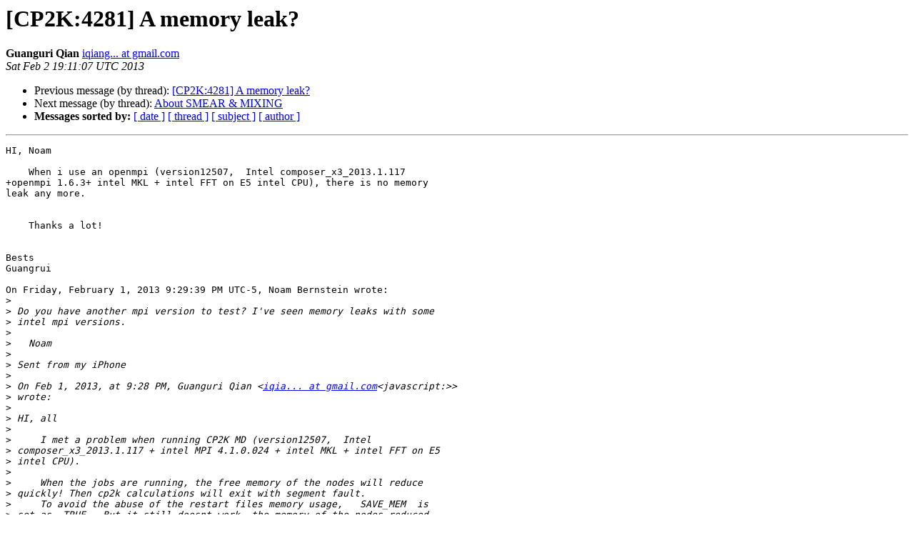

--- FILE ---
content_type: text/html
request_url: https://lists.cp2k.org/archives/cp2k-user/2013-February/004274.html
body_size: 2263
content:
<!DOCTYPE HTML PUBLIC "-//W3C//DTD HTML 4.01 Transitional//EN">
<HTML>
 <HEAD>
   <TITLE> [CP2K:4281] A memory leak?
   </TITLE>
   <LINK REL="Index" HREF="index.html" >
   <LINK REL="made" HREF="mailto:cp2k-user%40lists.cp2k.org?Subject=Re%3A%20%5BCP2K%3A4281%5D%20A%20memory%20leak%3F&In-Reply-To=%3Ccb057f14-2869-4e98-915f-baa35d4a26e3%40googlegroups.com%3E">
   <META NAME="robots" CONTENT="index,nofollow">
   <style type="text/css">
       pre {
           white-space: pre-wrap;       /* css-2.1, curent FF, Opera, Safari */
           }
   </style>
   <META http-equiv="Content-Type" content="text/html; charset=us-ascii">
   <LINK REL="Previous"  HREF="004273.html">
   <LINK REL="Next"  HREF="004275.html">
 </HEAD>
 <BODY BGCOLOR="#ffffff">
   <H1>[CP2K:4281] A memory leak?</H1>
    <B>Guanguri Qian</B> 
    <A HREF="mailto:cp2k-user%40lists.cp2k.org?Subject=Re%3A%20%5BCP2K%3A4281%5D%20A%20memory%20leak%3F&In-Reply-To=%3Ccb057f14-2869-4e98-915f-baa35d4a26e3%40googlegroups.com%3E"
       TITLE="[CP2K:4281] A memory leak?">iqiang... at gmail.com
       </A><BR>
    <I>Sat Feb  2 19:11:07 UTC 2013</I>
    <P><UL>
        <LI>Previous message (by thread): <A HREF="004273.html">[CP2K:4281] A memory leak?
</A></li>
        <LI>Next message (by thread): <A HREF="004275.html">About SMEAR &amp; MIXING
</A></li>
         <LI> <B>Messages sorted by:</B> 
              <a href="date.html#4274">[ date ]</a>
              <a href="thread.html#4274">[ thread ]</a>
              <a href="subject.html#4274">[ subject ]</a>
              <a href="author.html#4274">[ author ]</a>
         </LI>
       </UL>
    <HR>  
<!--beginarticle-->
<PRE>HI, Noam

    When i use an openmpi (version12507,  Intel composer_x3_2013.1.117 
+openmpi 1.6.3+ intel MKL + intel FFT on E5 intel CPU), there is no memory 
leak any more. 


    Thanks a lot!


Bests
Guangrui

On Friday, February 1, 2013 9:29:39 PM UTC-5, Noam Bernstein wrote:
&gt;<i>
</I>&gt;<i> Do you have another mpi version to test? I've seen memory leaks with some 
</I>&gt;<i> intel mpi versions.
</I>&gt;<i>
</I>&gt;<i>   Noam
</I>&gt;<i>
</I>&gt;<i> Sent from my iPhone
</I>&gt;<i>
</I>&gt;<i> On Feb 1, 2013, at 9:28 PM, Guanguri Qian &lt;<A HREF="https://lists.cp2k.org/listinfo/cp2k-user">iqia... at gmail.com</A>&lt;javascript:&gt;&gt; 
</I>&gt;<i> wrote:
</I>&gt;<i>
</I>&gt;<i> HI, all
</I>&gt;<i>
</I>&gt;<i>     I met a problem when running CP2K MD (version12507,  Intel 
</I>&gt;<i> composer_x3_2013.1.117 + intel MPI 4.1.0.024 + intel MKL + intel FFT on E5 
</I>&gt;<i> intel CPU).
</I>&gt;<i>
</I>&gt;<i>     When the jobs are running, the free memory of the nodes will reduce 
</I>&gt;<i> quickly! Then cp2k calculations will exit with segment fault.
</I>&gt;<i>     To avoid the abuse of the restart files memory usage,   SAVE_MEM  is 
</I>&gt;<i> set as .TRUE.. But it still doesnt work, the memory of the nodes reduced 
</I>&gt;<i> quickly as well.
</I>&gt;<i>    
</I>&gt;<i>     Any idea about the problem? Is this a memory leak, maybe from the 
</I>&gt;<i> intel compile and libs?
</I>&gt;<i>     Thanks a lot.
</I>&gt;<i>     
</I>&gt;<i> Bests
</I>&gt;<i> Guangrui
</I>&gt;<i>
</I>&gt;<i> ---------------------------------
</I>&gt;<i> INTEL_MKL=/opt/apps/intel/13/composer_xe_2013.1.117/mkl/
</I>&gt;<i> INTEL_INC=$(INTEL_MKL)/include/fftw
</I>&gt;<i> INTEL_LIB=$(INTEL_MKL)/lib/intel64
</I>&gt;<i> FFTW_LIB=/home/qian/Proc/fftw3xf/
</I>&gt;<i>
</I>&gt;<i>
</I>&gt;<i> CC       = mpiicc
</I>&gt;<i> CPP      = 
</I>&gt;<i> FC       = mpiifort 
</I>&gt;<i> LD       = mpiifort
</I>&gt;<i> AR       = ar -r
</I>&gt;<i>
</I>&gt;<i> DFLAGS   = -D__INTEL -D__FFTSG -D__parallel -D__BLACS -D__SCALAPACK 
</I>&gt;<i> -D__FFTW3
</I>&gt;<i> CPPFLAGS =
</I>&gt;<i> FCFLAGS  = $(DFLAGS) -I$(INTEL_INC) -O3 -xhost -heap-arrays 64 
</I>&gt;<i> -funroll-loops -fpp -free
</I>&gt;<i> FCFLAGS2 = $(DFLAGS) -I$(INTEL_INC) -O1 -msse2 -heap-arrays 64 -fpp -free
</I>&gt;<i> LDFLAGS  = $(FCFLAGS) -I$(INTEL_INC)
</I>&gt;<i> LIBS     = -L$(FFTW_LIB) -lfftw3xf_intel \
</I>&gt;<i> -L${INTEL_LIB} -I${INTEL_INC} -I${INTEL_INC}/intel64/lp64 
</I>&gt;<i> -lmkl_blas95_lp64 \
</I>&gt;<i> -L${INTEL_LIB} -I${INTEL_INC} -I${INTEL_INC}/intel64/lp64 
</I>&gt;<i> -lmkl_lapack95_lp64 \
</I>&gt;<i> ${INTEL_LIB}/libmkl_scalapack_lp64.a  -Wl,--start-group 
</I>&gt;<i> ${INTEL_LIB}/libmkl_intel_lp64.a ${INTEL_LIB}/libmkl_sequential.a 
</I>&gt;<i> ${INTEL_LIB}/libmkl_core.a ${INTEL_LIB}/libmkl_blacs_intelmpi_lp64.a 
</I>&gt;<i> -Wl,--end-group -lpthread
</I>&gt;<i>
</I>&gt;<i>
</I>&gt;<i> OBJECTS_ARCHITECTURE = machine_intel.o
</I>&gt;<i>
</I>&gt;<i>
</I>&gt;<i> graphcon.o: graphcon.F
</I>&gt;<i> $(FC) -c $(FCFLAGS2) $&lt;
</I>&gt;<i>
</I>&gt;<i>
</I>&gt;<i>
</I>&gt;<i>  -- 
</I>&gt;<i> You received this message because you are subscribed to the Google Groups 
</I>&gt;<i> &quot;cp2k&quot; group.
</I>&gt;<i> To unsubscribe from this group and stop receiving emails from it, send an 
</I>&gt;<i> email to <A HREF="https://lists.cp2k.org/listinfo/cp2k-user">cp2k+... at googlegroups.com</A> &lt;javascript:&gt;.
</I>&gt;<i> To post to this group, send email to <A HREF="https://lists.cp2k.org/listinfo/cp2k-user">cp... at googlegroups.com</A> &lt;javascript:&gt;.
</I>&gt;<i> Visit this group at <A HREF="http://groups.google.com/group/cp2k?hl=en.">http://groups.google.com/group/cp2k?hl=en.</A>
</I>&gt;<i> For more options, visit <A HREF="https://groups.google.com/groups/opt_out.">https://groups.google.com/groups/opt_out.</A>
</I>&gt;<i>  
</I>&gt;<i>  
</I>&gt;<i>
</I>&gt;<i>
</I>-------------- next part --------------
An HTML attachment was scrubbed...
URL: &lt;<A HREF="https://lists.cp2k.org/archives/cp2k-user/attachments/20130202/15c9b09e/attachment.htm">https://lists.cp2k.org/archives/cp2k-user/attachments/20130202/15c9b09e/attachment.htm</A>&gt;
</PRE>

<!--endarticle-->
    <HR>
    <P><UL>
        <!--threads-->
	<LI>Previous message (by thread): <A HREF="004273.html">[CP2K:4281] A memory leak?
</A></li>
	<LI>Next message (by thread): <A HREF="004275.html">About SMEAR &amp; MIXING
</A></li>
         <LI> <B>Messages sorted by:</B> 
              <a href="date.html#4274">[ date ]</a>
              <a href="thread.html#4274">[ thread ]</a>
              <a href="subject.html#4274">[ subject ]</a>
              <a href="author.html#4274">[ author ]</a>
         </LI>
       </UL>

<hr>
<a href="https://lists.cp2k.org/listinfo/cp2k-user">More information about the CP2K-user
mailing list</a><br>
</body></html>
